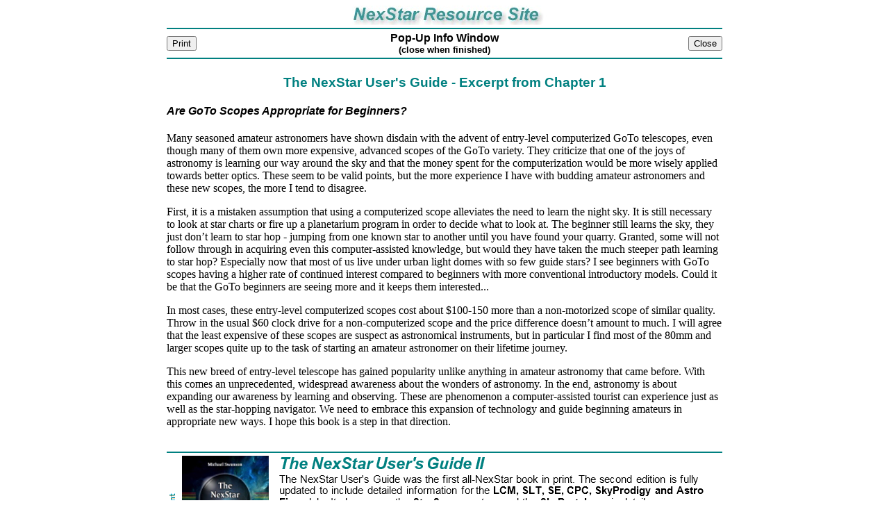

--- FILE ---
content_type: text/html
request_url: https://nexstarsite.com/Book/ExcerptChapter1.htm
body_size: 6888
content:
<html>

<head>
<meta HTTP-EQUIV="Content-Type" CONTENT="text/html; charset=windows-1252">
<meta NAME="GENERATOR" CONTENT="Microsoft FrontPage 6.0">
<title>The NexStar User's Guide - Excerpt from Chapter 1</title>
<meta NAME="Version" CONTENT="8.0.3410">
<meta NAME="Date" CONTENT="10/11/96">
<meta NAME="Template" CONTENT="C:\Program Files\Microsoft Office\Office\HTML.DOT">
<meta name="viewport" content="width=device-width">
</head>

<body TEXT="#000000" LINK="#0000FF" VLINK="#800080" BGCOLOR="#FFFFFF">
<div align="center"><center>

<table border="0" width="600" cellspacing="0" cellpadding="0">
  <tr>
    <td width="100%">


<!--webbot bot="Include" U-Include="../_private/PopUpHeader.htm" TAG="BODY" startspan -->
<div align="center"><center>

<table border="0" width="800" cellspacing="0" cellpadding="0">
  <tr>
    <td width="100%">
    <table border="0" width="100%" cellspacing="0" cellpadding="0" height="80">
      <tr>
        <td width="100%" height="28"><p align="center">
        <a target="_blank" href="http://www.nexstarsite.com">
        <img src="../images/title2.jpg"
        alt="NexStar Resource Site" border="0" width="298" height="28"></a></td>
      </tr>
      <tr>
        <td width="100%" height="10">
        <img src="../images/line.gif" alt="line.gif (861 bytes)" width="800" height="2"></td>
      </tr>
      <tr>
        <td width="100%" align="center" height="32">
          <table border="0" cellspacing="0" style="border-collapse: collapse; " width="100%" cellpadding="0">
       <form>
            <tr>
              <td width="25%" style="border-style: none; border-width: medium">
              <input type=button name="Print" value="Print" onClick="javascript:window.print()"></td>
              <td width="50%" style="border-style: none; border-width: medium" align="center"><strong><font face="Arial">
              Pop-Up Info Window<br>
        <font size="2">(close when finished)</font></font></strong></td>
              <td width="25%" style="border-style: none; border-width: medium" align="right">
<input type=button name="Close" value="Close" onClick="javascript:window.close()"></td>
            </tr>
        </form>
          </table>
        </td>
      </tr>
      <tr>
        <td width="100%" height="10">
        <img src="../images/line.gif" alt="line.gif (861 bytes)" width="800" height="2"></td>
      </tr>
      </table>
    </td>
  </tr>
</table>
</center></div>
<!--webbot bot="Include" i-checksum="29360" endspan --><h3 align="center">
<font face="Arial" color="#008080">The NexStar User's Guide - Excerpt from 
Chapter 1</font></h3>
    <h4><i><font face="Arial">Are GoTo Scopes Appropriate for Beginners?</font></i>
</h4>
<p>Many seasoned amateur astronomers have shown disdain with the advent of 
entry-level computerized GoTo telescopes, even though many of them own more 
expensive, advanced scopes of the GoTo variety. They criticize that one of the 
joys of astronomy is learning our way around the sky and that the money spent 
for the computerization would be more wisely applied towards better optics. 
These seem to be valid points, but the more experience I have with budding 
amateur astronomers and these new scopes, the more I tend to disagree. </p>
<p>First, it is a mistaken assumption that using a computerized scope alleviates 
the need to learn the night sky. It is still necessary to look at star charts or 
fire up a planetarium program in order to decide what to look at. The beginner 
still learns the sky, they just don’t learn to star hop - jumping from one known 
star to another until you have found your quarry. Granted, some will not follow 
through in acquiring even this computer-assisted knowledge, but would they have 
taken the much steeper path learning to star hop? Especially now that most of us 
live under urban light domes with so few guide stars? I see beginners with GoTo 
scopes having a higher rate of continued interest compared to beginners with 
more conventional introductory models. Could it be that the GoTo beginners are 
seeing more and it keeps them interested... </p>
<p>In most cases, these entry-level computerized scopes cost about $100-150 more 
than a non-motorized scope of similar quality. Throw in the usual $60 clock 
drive for a non-computerized scope and the price difference doesn’t amount to 
much. I will agree that the least expensive of these scopes are suspect as 
astronomical instruments, but in particular I find most of the 80mm and larger 
scopes quite up to the task of starting an amateur astronomer on their lifetime 
journey. </p>
<p>This new breed of entry-level telescope has gained popularity unlike anything 
in amateur astronomy that came before. With this comes an unprecedented, 
widespread awareness about the wonders of astronomy. In the end, astronomy is 
about expanding our awareness by learning and observing. These are phenomenon a 
computer-assisted tourist can experience just as well as the star-hopping 
navigator. We need to embrace this expansion of technology and guide beginning 
amateurs in appropriate new ways. I hope this book is a step in that direction.
</p>
    <!--webbot bot="Include" U-Include="../_private/Footer.htm" TAG="BODY" startspan -->
<div align="center"><center>

<table border="0" width="800" cellspacing="0" cellpadding="0">
<tr>
    <td width="100%">
    <div align="center">
      <center><table border="0" width="800" cellspacing="0" cellpadding="0">
      
      <tr>
        <td width="100%" colspan="3"><br>
        <img src="../images/line.gif" alt="line.gif (861 bytes)" width="800" height="2"></td>
      </tr>
      
      <tr>
        <td width="100%" height="90" colspan="3">
        <table border="0" width="100%" cellspacing="0" cellpadding="0">
			<tr>
				<td width="15" height="90">
				<img border="0" src="../images/Ad.png" width="15" height="90"></td>
				<td width="785" height="90">        <p align="center">
        <a target="_blank" href="../NUG2.htm">
        <img border="0" src="../images/NUG2Ad.png" width="775" height="198"></a></td>
			</tr>
		</table>

		</td>
      </tr>
      
      <tr>
        <td width="100%" height="10" colspan="3">
        <img src="../images/line.gif" alt="line.gif (861 bytes)" width="800" height="2"></td>
      </tr>
      <tr>
        <td width="34%" valign="top"><address>
      <small>Copyright<br>
      Michael Swanson</small> 
    </address>
        <address>
          &nbsp;</address>
        </td>
        <td width="33%" valign="top" align="center">&nbsp;</td>
        <td width="33%" valign="top" align="right">
          <i>
          <small>Contact the webmaster:<br>
          <a href="mailto:swanson.michael@usa.net?subject=NexStar Resource Site">swanson.michael@usa.net</a></small>
          </i>
        </td>
      </tr>
    </table>
    </center>
    </div>
    </td>
  </tr>
</table>
</center></div>
<!--webbot bot="Include" i-checksum="51976" endspan --></td>
  </tr>
</table>
</center></div>
</body>
</html>